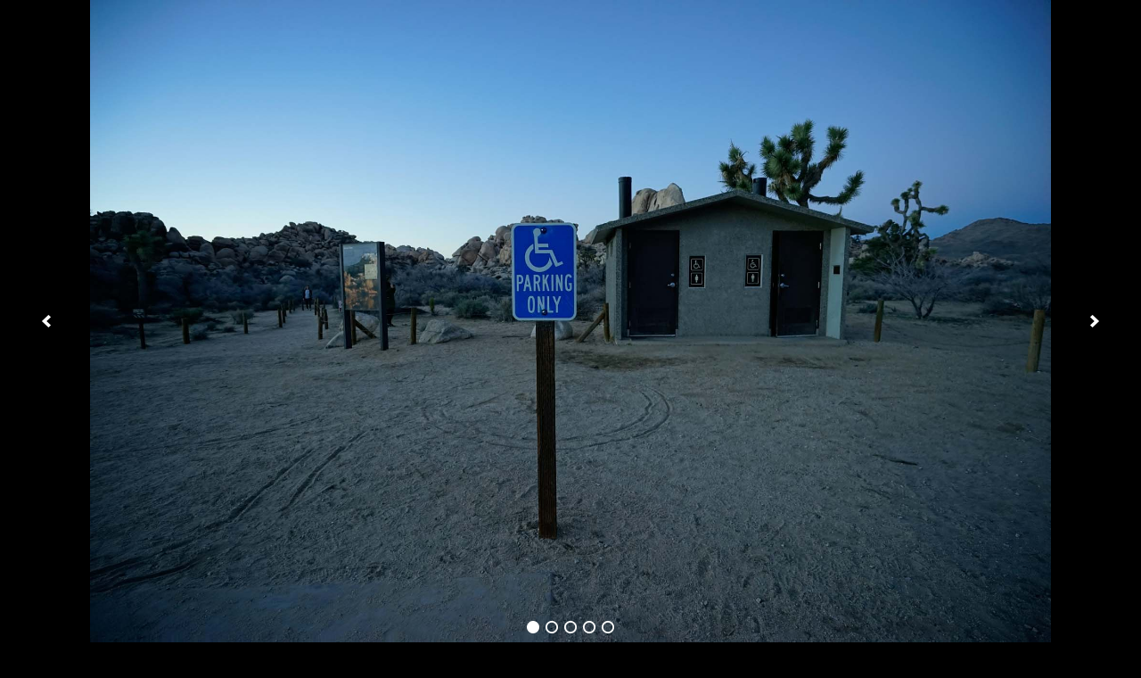

--- FILE ---
content_type: text/html; charset=UTF-8
request_url: https://www.andreasullrich.com/en/
body_size: 10320
content:
<!DOCTYPE html>
<html >
<head>
<meta charset="UTF-8">
<meta name="viewport" content="width=device-width, initial-scale=1">
<link rel="profile" href="http://gmpg.org/xfn/11">

<title>Andreas Ullrich</title>
<meta name='robots' content='max-image-preview:large' />
	<style>img:is([sizes="auto" i], [sizes^="auto," i]) { contain-intrinsic-size: 3000px 1500px }</style>
	<link rel="alternate" href="https://www.andreasullrich.com/" hreflang="de" />
<link rel="alternate" href="https://www.andreasullrich.com/en/" hreflang="en" />
<link rel="alternate" type="application/rss+xml" title="THE MEDIUM IS NOT THE MESSAGE, THE MESSAGE IS THE MESSAGE. &raquo; Feed" href="https://www.andreasullrich.com/en/feed/" />
<script type="text/javascript">
/* <![CDATA[ */
window._wpemojiSettings = {"baseUrl":"https:\/\/s.w.org\/images\/core\/emoji\/16.0.1\/72x72\/","ext":".png","svgUrl":"https:\/\/s.w.org\/images\/core\/emoji\/16.0.1\/svg\/","svgExt":".svg","source":{"concatemoji":"https:\/\/www.andreasullrich.com\/wp-includes\/js\/wp-emoji-release.min.js?ver=6.8.3"}};
/*! This file is auto-generated */
!function(s,n){var o,i,e;function c(e){try{var t={supportTests:e,timestamp:(new Date).valueOf()};sessionStorage.setItem(o,JSON.stringify(t))}catch(e){}}function p(e,t,n){e.clearRect(0,0,e.canvas.width,e.canvas.height),e.fillText(t,0,0);var t=new Uint32Array(e.getImageData(0,0,e.canvas.width,e.canvas.height).data),a=(e.clearRect(0,0,e.canvas.width,e.canvas.height),e.fillText(n,0,0),new Uint32Array(e.getImageData(0,0,e.canvas.width,e.canvas.height).data));return t.every(function(e,t){return e===a[t]})}function u(e,t){e.clearRect(0,0,e.canvas.width,e.canvas.height),e.fillText(t,0,0);for(var n=e.getImageData(16,16,1,1),a=0;a<n.data.length;a++)if(0!==n.data[a])return!1;return!0}function f(e,t,n,a){switch(t){case"flag":return n(e,"\ud83c\udff3\ufe0f\u200d\u26a7\ufe0f","\ud83c\udff3\ufe0f\u200b\u26a7\ufe0f")?!1:!n(e,"\ud83c\udde8\ud83c\uddf6","\ud83c\udde8\u200b\ud83c\uddf6")&&!n(e,"\ud83c\udff4\udb40\udc67\udb40\udc62\udb40\udc65\udb40\udc6e\udb40\udc67\udb40\udc7f","\ud83c\udff4\u200b\udb40\udc67\u200b\udb40\udc62\u200b\udb40\udc65\u200b\udb40\udc6e\u200b\udb40\udc67\u200b\udb40\udc7f");case"emoji":return!a(e,"\ud83e\udedf")}return!1}function g(e,t,n,a){var r="undefined"!=typeof WorkerGlobalScope&&self instanceof WorkerGlobalScope?new OffscreenCanvas(300,150):s.createElement("canvas"),o=r.getContext("2d",{willReadFrequently:!0}),i=(o.textBaseline="top",o.font="600 32px Arial",{});return e.forEach(function(e){i[e]=t(o,e,n,a)}),i}function t(e){var t=s.createElement("script");t.src=e,t.defer=!0,s.head.appendChild(t)}"undefined"!=typeof Promise&&(o="wpEmojiSettingsSupports",i=["flag","emoji"],n.supports={everything:!0,everythingExceptFlag:!0},e=new Promise(function(e){s.addEventListener("DOMContentLoaded",e,{once:!0})}),new Promise(function(t){var n=function(){try{var e=JSON.parse(sessionStorage.getItem(o));if("object"==typeof e&&"number"==typeof e.timestamp&&(new Date).valueOf()<e.timestamp+604800&&"object"==typeof e.supportTests)return e.supportTests}catch(e){}return null}();if(!n){if("undefined"!=typeof Worker&&"undefined"!=typeof OffscreenCanvas&&"undefined"!=typeof URL&&URL.createObjectURL&&"undefined"!=typeof Blob)try{var e="postMessage("+g.toString()+"("+[JSON.stringify(i),f.toString(),p.toString(),u.toString()].join(",")+"));",a=new Blob([e],{type:"text/javascript"}),r=new Worker(URL.createObjectURL(a),{name:"wpTestEmojiSupports"});return void(r.onmessage=function(e){c(n=e.data),r.terminate(),t(n)})}catch(e){}c(n=g(i,f,p,u))}t(n)}).then(function(e){for(var t in e)n.supports[t]=e[t],n.supports.everything=n.supports.everything&&n.supports[t],"flag"!==t&&(n.supports.everythingExceptFlag=n.supports.everythingExceptFlag&&n.supports[t]);n.supports.everythingExceptFlag=n.supports.everythingExceptFlag&&!n.supports.flag,n.DOMReady=!1,n.readyCallback=function(){n.DOMReady=!0}}).then(function(){return e}).then(function(){var e;n.supports.everything||(n.readyCallback(),(e=n.source||{}).concatemoji?t(e.concatemoji):e.wpemoji&&e.twemoji&&(t(e.twemoji),t(e.wpemoji)))}))}((window,document),window._wpemojiSettings);
/* ]]> */
</script>
<style id='wp-emoji-styles-inline-css' type='text/css'>

	img.wp-smiley, img.emoji {
		display: inline !important;
		border: none !important;
		box-shadow: none !important;
		height: 1em !important;
		width: 1em !important;
		margin: 0 0.07em !important;
		vertical-align: -0.1em !important;
		background: none !important;
		padding: 0 !important;
	}
</style>
<link rel='stylesheet' id='wp-block-library-css' href='https://www.andreasullrich.com/wp-includes/css/dist/block-library/style.min.css?ver=6.8.3' type='text/css' media='all' />
<style id='wp-block-library-theme-inline-css' type='text/css'>
.wp-block-audio :where(figcaption){color:#555;font-size:13px;text-align:center}.is-dark-theme .wp-block-audio :where(figcaption){color:#ffffffa6}.wp-block-audio{margin:0 0 1em}.wp-block-code{border:1px solid #ccc;border-radius:4px;font-family:Menlo,Consolas,monaco,monospace;padding:.8em 1em}.wp-block-embed :where(figcaption){color:#555;font-size:13px;text-align:center}.is-dark-theme .wp-block-embed :where(figcaption){color:#ffffffa6}.wp-block-embed{margin:0 0 1em}.blocks-gallery-caption{color:#555;font-size:13px;text-align:center}.is-dark-theme .blocks-gallery-caption{color:#ffffffa6}:root :where(.wp-block-image figcaption){color:#555;font-size:13px;text-align:center}.is-dark-theme :root :where(.wp-block-image figcaption){color:#ffffffa6}.wp-block-image{margin:0 0 1em}.wp-block-pullquote{border-bottom:4px solid;border-top:4px solid;color:currentColor;margin-bottom:1.75em}.wp-block-pullquote cite,.wp-block-pullquote footer,.wp-block-pullquote__citation{color:currentColor;font-size:.8125em;font-style:normal;text-transform:uppercase}.wp-block-quote{border-left:.25em solid;margin:0 0 1.75em;padding-left:1em}.wp-block-quote cite,.wp-block-quote footer{color:currentColor;font-size:.8125em;font-style:normal;position:relative}.wp-block-quote:where(.has-text-align-right){border-left:none;border-right:.25em solid;padding-left:0;padding-right:1em}.wp-block-quote:where(.has-text-align-center){border:none;padding-left:0}.wp-block-quote.is-large,.wp-block-quote.is-style-large,.wp-block-quote:where(.is-style-plain){border:none}.wp-block-search .wp-block-search__label{font-weight:700}.wp-block-search__button{border:1px solid #ccc;padding:.375em .625em}:where(.wp-block-group.has-background){padding:1.25em 2.375em}.wp-block-separator.has-css-opacity{opacity:.4}.wp-block-separator{border:none;border-bottom:2px solid;margin-left:auto;margin-right:auto}.wp-block-separator.has-alpha-channel-opacity{opacity:1}.wp-block-separator:not(.is-style-wide):not(.is-style-dots){width:100px}.wp-block-separator.has-background:not(.is-style-dots){border-bottom:none;height:1px}.wp-block-separator.has-background:not(.is-style-wide):not(.is-style-dots){height:2px}.wp-block-table{margin:0 0 1em}.wp-block-table td,.wp-block-table th{word-break:normal}.wp-block-table :where(figcaption){color:#555;font-size:13px;text-align:center}.is-dark-theme .wp-block-table :where(figcaption){color:#ffffffa6}.wp-block-video :where(figcaption){color:#555;font-size:13px;text-align:center}.is-dark-theme .wp-block-video :where(figcaption){color:#ffffffa6}.wp-block-video{margin:0 0 1em}:root :where(.wp-block-template-part.has-background){margin-bottom:0;margin-top:0;padding:1.25em 2.375em}
</style>
<style id='classic-theme-styles-inline-css' type='text/css'>
/*! This file is auto-generated */
.wp-block-button__link{color:#fff;background-color:#32373c;border-radius:9999px;box-shadow:none;text-decoration:none;padding:calc(.667em + 2px) calc(1.333em + 2px);font-size:1.125em}.wp-block-file__button{background:#32373c;color:#fff;text-decoration:none}
</style>
<style id='global-styles-inline-css' type='text/css'>
:root{--wp--preset--aspect-ratio--square: 1;--wp--preset--aspect-ratio--4-3: 4/3;--wp--preset--aspect-ratio--3-4: 3/4;--wp--preset--aspect-ratio--3-2: 3/2;--wp--preset--aspect-ratio--2-3: 2/3;--wp--preset--aspect-ratio--16-9: 16/9;--wp--preset--aspect-ratio--9-16: 9/16;--wp--preset--color--black: #000000;--wp--preset--color--cyan-bluish-gray: #abb8c3;--wp--preset--color--white: #ffffff;--wp--preset--color--pale-pink: #f78da7;--wp--preset--color--vivid-red: #cf2e2e;--wp--preset--color--luminous-vivid-orange: #ff6900;--wp--preset--color--luminous-vivid-amber: #fcb900;--wp--preset--color--light-green-cyan: #7bdcb5;--wp--preset--color--vivid-green-cyan: #00d084;--wp--preset--color--pale-cyan-blue: #8ed1fc;--wp--preset--color--vivid-cyan-blue: #0693e3;--wp--preset--color--vivid-purple: #9b51e0;--wp--preset--color--medium-black: #333333;--wp--preset--color--gray: #999999;--wp--preset--color--medium-gray: #666666;--wp--preset--color--light-gray: #f2f2f2;--wp--preset--gradient--vivid-cyan-blue-to-vivid-purple: linear-gradient(135deg,rgba(6,147,227,1) 0%,rgb(155,81,224) 100%);--wp--preset--gradient--light-green-cyan-to-vivid-green-cyan: linear-gradient(135deg,rgb(122,220,180) 0%,rgb(0,208,130) 100%);--wp--preset--gradient--luminous-vivid-amber-to-luminous-vivid-orange: linear-gradient(135deg,rgba(252,185,0,1) 0%,rgba(255,105,0,1) 100%);--wp--preset--gradient--luminous-vivid-orange-to-vivid-red: linear-gradient(135deg,rgba(255,105,0,1) 0%,rgb(207,46,46) 100%);--wp--preset--gradient--very-light-gray-to-cyan-bluish-gray: linear-gradient(135deg,rgb(238,238,238) 0%,rgb(169,184,195) 100%);--wp--preset--gradient--cool-to-warm-spectrum: linear-gradient(135deg,rgb(74,234,220) 0%,rgb(151,120,209) 20%,rgb(207,42,186) 40%,rgb(238,44,130) 60%,rgb(251,105,98) 80%,rgb(254,248,76) 100%);--wp--preset--gradient--blush-light-purple: linear-gradient(135deg,rgb(255,206,236) 0%,rgb(152,150,240) 100%);--wp--preset--gradient--blush-bordeaux: linear-gradient(135deg,rgb(254,205,165) 0%,rgb(254,45,45) 50%,rgb(107,0,62) 100%);--wp--preset--gradient--luminous-dusk: linear-gradient(135deg,rgb(255,203,112) 0%,rgb(199,81,192) 50%,rgb(65,88,208) 100%);--wp--preset--gradient--pale-ocean: linear-gradient(135deg,rgb(255,245,203) 0%,rgb(182,227,212) 50%,rgb(51,167,181) 100%);--wp--preset--gradient--electric-grass: linear-gradient(135deg,rgb(202,248,128) 0%,rgb(113,206,126) 100%);--wp--preset--gradient--midnight: linear-gradient(135deg,rgb(2,3,129) 0%,rgb(40,116,252) 100%);--wp--preset--font-size--small: 14px;--wp--preset--font-size--medium: 20px;--wp--preset--font-size--large: 30px;--wp--preset--font-size--x-large: 42px;--wp--preset--font-size--normal: 17px;--wp--preset--font-size--huge: 40px;--wp--preset--spacing--20: 0.44rem;--wp--preset--spacing--30: 0.67rem;--wp--preset--spacing--40: 1rem;--wp--preset--spacing--50: 1.5rem;--wp--preset--spacing--60: 2.25rem;--wp--preset--spacing--70: 3.38rem;--wp--preset--spacing--80: 5.06rem;--wp--preset--shadow--natural: 6px 6px 9px rgba(0, 0, 0, 0.2);--wp--preset--shadow--deep: 12px 12px 50px rgba(0, 0, 0, 0.4);--wp--preset--shadow--sharp: 6px 6px 0px rgba(0, 0, 0, 0.2);--wp--preset--shadow--outlined: 6px 6px 0px -3px rgba(255, 255, 255, 1), 6px 6px rgba(0, 0, 0, 1);--wp--preset--shadow--crisp: 6px 6px 0px rgba(0, 0, 0, 1);}:where(.is-layout-flex){gap: 0.5em;}:where(.is-layout-grid){gap: 0.5em;}body .is-layout-flex{display: flex;}.is-layout-flex{flex-wrap: wrap;align-items: center;}.is-layout-flex > :is(*, div){margin: 0;}body .is-layout-grid{display: grid;}.is-layout-grid > :is(*, div){margin: 0;}:where(.wp-block-columns.is-layout-flex){gap: 2em;}:where(.wp-block-columns.is-layout-grid){gap: 2em;}:where(.wp-block-post-template.is-layout-flex){gap: 1.25em;}:where(.wp-block-post-template.is-layout-grid){gap: 1.25em;}.has-black-color{color: var(--wp--preset--color--black) !important;}.has-cyan-bluish-gray-color{color: var(--wp--preset--color--cyan-bluish-gray) !important;}.has-white-color{color: var(--wp--preset--color--white) !important;}.has-pale-pink-color{color: var(--wp--preset--color--pale-pink) !important;}.has-vivid-red-color{color: var(--wp--preset--color--vivid-red) !important;}.has-luminous-vivid-orange-color{color: var(--wp--preset--color--luminous-vivid-orange) !important;}.has-luminous-vivid-amber-color{color: var(--wp--preset--color--luminous-vivid-amber) !important;}.has-light-green-cyan-color{color: var(--wp--preset--color--light-green-cyan) !important;}.has-vivid-green-cyan-color{color: var(--wp--preset--color--vivid-green-cyan) !important;}.has-pale-cyan-blue-color{color: var(--wp--preset--color--pale-cyan-blue) !important;}.has-vivid-cyan-blue-color{color: var(--wp--preset--color--vivid-cyan-blue) !important;}.has-vivid-purple-color{color: var(--wp--preset--color--vivid-purple) !important;}.has-black-background-color{background-color: var(--wp--preset--color--black) !important;}.has-cyan-bluish-gray-background-color{background-color: var(--wp--preset--color--cyan-bluish-gray) !important;}.has-white-background-color{background-color: var(--wp--preset--color--white) !important;}.has-pale-pink-background-color{background-color: var(--wp--preset--color--pale-pink) !important;}.has-vivid-red-background-color{background-color: var(--wp--preset--color--vivid-red) !important;}.has-luminous-vivid-orange-background-color{background-color: var(--wp--preset--color--luminous-vivid-orange) !important;}.has-luminous-vivid-amber-background-color{background-color: var(--wp--preset--color--luminous-vivid-amber) !important;}.has-light-green-cyan-background-color{background-color: var(--wp--preset--color--light-green-cyan) !important;}.has-vivid-green-cyan-background-color{background-color: var(--wp--preset--color--vivid-green-cyan) !important;}.has-pale-cyan-blue-background-color{background-color: var(--wp--preset--color--pale-cyan-blue) !important;}.has-vivid-cyan-blue-background-color{background-color: var(--wp--preset--color--vivid-cyan-blue) !important;}.has-vivid-purple-background-color{background-color: var(--wp--preset--color--vivid-purple) !important;}.has-black-border-color{border-color: var(--wp--preset--color--black) !important;}.has-cyan-bluish-gray-border-color{border-color: var(--wp--preset--color--cyan-bluish-gray) !important;}.has-white-border-color{border-color: var(--wp--preset--color--white) !important;}.has-pale-pink-border-color{border-color: var(--wp--preset--color--pale-pink) !important;}.has-vivid-red-border-color{border-color: var(--wp--preset--color--vivid-red) !important;}.has-luminous-vivid-orange-border-color{border-color: var(--wp--preset--color--luminous-vivid-orange) !important;}.has-luminous-vivid-amber-border-color{border-color: var(--wp--preset--color--luminous-vivid-amber) !important;}.has-light-green-cyan-border-color{border-color: var(--wp--preset--color--light-green-cyan) !important;}.has-vivid-green-cyan-border-color{border-color: var(--wp--preset--color--vivid-green-cyan) !important;}.has-pale-cyan-blue-border-color{border-color: var(--wp--preset--color--pale-cyan-blue) !important;}.has-vivid-cyan-blue-border-color{border-color: var(--wp--preset--color--vivid-cyan-blue) !important;}.has-vivid-purple-border-color{border-color: var(--wp--preset--color--vivid-purple) !important;}.has-vivid-cyan-blue-to-vivid-purple-gradient-background{background: var(--wp--preset--gradient--vivid-cyan-blue-to-vivid-purple) !important;}.has-light-green-cyan-to-vivid-green-cyan-gradient-background{background: var(--wp--preset--gradient--light-green-cyan-to-vivid-green-cyan) !important;}.has-luminous-vivid-amber-to-luminous-vivid-orange-gradient-background{background: var(--wp--preset--gradient--luminous-vivid-amber-to-luminous-vivid-orange) !important;}.has-luminous-vivid-orange-to-vivid-red-gradient-background{background: var(--wp--preset--gradient--luminous-vivid-orange-to-vivid-red) !important;}.has-very-light-gray-to-cyan-bluish-gray-gradient-background{background: var(--wp--preset--gradient--very-light-gray-to-cyan-bluish-gray) !important;}.has-cool-to-warm-spectrum-gradient-background{background: var(--wp--preset--gradient--cool-to-warm-spectrum) !important;}.has-blush-light-purple-gradient-background{background: var(--wp--preset--gradient--blush-light-purple) !important;}.has-blush-bordeaux-gradient-background{background: var(--wp--preset--gradient--blush-bordeaux) !important;}.has-luminous-dusk-gradient-background{background: var(--wp--preset--gradient--luminous-dusk) !important;}.has-pale-ocean-gradient-background{background: var(--wp--preset--gradient--pale-ocean) !important;}.has-electric-grass-gradient-background{background: var(--wp--preset--gradient--electric-grass) !important;}.has-midnight-gradient-background{background: var(--wp--preset--gradient--midnight) !important;}.has-small-font-size{font-size: var(--wp--preset--font-size--small) !important;}.has-medium-font-size{font-size: var(--wp--preset--font-size--medium) !important;}.has-large-font-size{font-size: var(--wp--preset--font-size--large) !important;}.has-x-large-font-size{font-size: var(--wp--preset--font-size--x-large) !important;}
:where(.wp-block-post-template.is-layout-flex){gap: 1.25em;}:where(.wp-block-post-template.is-layout-grid){gap: 1.25em;}
:where(.wp-block-columns.is-layout-flex){gap: 2em;}:where(.wp-block-columns.is-layout-grid){gap: 2em;}
:root :where(.wp-block-pullquote){font-size: 1.5em;line-height: 1.6;}
</style>
<link rel='stylesheet' id='catch-infinite-scroll-css' href='https://www.andreasullrich.com/wp-content/plugins/catch-infinite-scroll/public/css/catch-infinite-scroll-public.css?ver=2.0.4' type='text/css' media='all' />
<link rel='stylesheet' id='dashicons-css' href='https://www.andreasullrich.com/wp-includes/css/dashicons.min.css?ver=6.8.3' type='text/css' media='all' />
<link rel='stylesheet' id='catch-instagram-feed-gallery-widget-css' href='https://www.andreasullrich.com/wp-content/plugins/catch-instagram-feed-gallery-widget/public/css/catch-instagram-feed-gallery-widget-public.css?ver=2.3.2' type='text/css' media='all' />
<link rel='stylesheet' id='essential-widgets-css' href='https://www.andreasullrich.com/wp-content/plugins/essential-widgets/public/css/essential-widgets-public.css?ver=2.1' type='text/css' media='all' />
<link rel='stylesheet' id='to-top-css' href='https://www.andreasullrich.com/wp-content/plugins/to-top/public/css/to-top-public.css?ver=2.5.2' type='text/css' media='all' />
<link rel='stylesheet' id='parent-style-css' href='https://www.andreasullrich.com/wp-content/themes/fotografie/style.css?ver=6.8.3' type='text/css' media='all' />
<link rel='stylesheet' id='fotografie-fonts-css' href='https://www.andreasullrich.com/wp-content/fonts/b7afe542f2a71e04d4684601617d4a27.css' type='text/css' media='all' />
<link rel='stylesheet' id='font-awesome-css' href='https://www.andreasullrich.com/wp-content/themes/fotografie/assets/css/font-awesome.css?ver=4.7.0' type='text/css' media='all' />
<link rel='stylesheet' id='fotografie-style-css' href='https://www.andreasullrich.com/wp-content/themes/andreas-ullrich/style.css?ver=20230315-132504' type='text/css' media='all' />
<link rel='stylesheet' id='fotografie-block-style-css' href='https://www.andreasullrich.com/wp-content/themes/fotografie/assets/css/blocks.css?ver=1.0' type='text/css' media='all' />
<script type="text/javascript" src="https://www.andreasullrich.com/wp-includes/js/jquery/jquery.min.js?ver=3.7.1" id="jquery-core-js"></script>
<script type="text/javascript" src="https://www.andreasullrich.com/wp-includes/js/jquery/jquery-migrate.min.js?ver=3.4.1" id="jquery-migrate-js"></script>
<script type="text/javascript" id="catch-infinite-scroll-js-extra">
/* <![CDATA[ */
var selector = {"jetpack_enabled":"","image":"https:\/\/www.andreasullrich.com\/wp-content\/plugins\/catch-infinite-scroll\/image\/loader.gif","load_more_text":"Load More","finish_text":"No more items to display","event":"click","navigationSelector":"nav.navigation, nav#nav-below","nextSelector":"nav.navigation .nav-links a.next, nav.navigation .nav-links .nav-previous a, nav#nav-below .nav-previous a","contentSelector":"#infinite-post-wrap","itemSelector":"article.status-publish","type":"post","theme":"andreas-ullrich"};
/* ]]> */
</script>
<script type="text/javascript" src="https://www.andreasullrich.com/wp-content/plugins/catch-infinite-scroll/public/js/catch-infinite-scroll-public.js?ver=2.0.4" id="catch-infinite-scroll-js"></script>
<script type="text/javascript" src="https://www.andreasullrich.com/wp-content/plugins/catch-instagram-feed-gallery-widget/public/js/catch-instagram-feed-gallery-widget-public.js?ver=2.3.2" id="catch-instagram-feed-gallery-widget-js"></script>
<script type="text/javascript" src="https://www.andreasullrich.com/wp-content/plugins/essential-widgets/public/js/essential-widgets-public.js?ver=2.1" id="essential-widgets-js"></script>
<script type="text/javascript" id="to-top-js-extra">
/* <![CDATA[ */
var to_top_options = {"scroll_offset":"100","icon_opacity":"50","style":"icon","icon_type":"dashicons-arrow-up-alt2","icon_color":"#ffffff","icon_bg_color":"#000000","icon_size":"32","border_radius":"5","image":"https:\/\/www.andreasullrich.com\/wp-content\/plugins\/to-top\/admin\/images\/default.png","image_width":"65","image_alt":"","location":"bottom-right","margin_x":"20","margin_y":"20","show_on_admin":"0","enable_autohide":"0","autohide_time":"2","enable_hide_small_device":"0","small_device_max_width":"640","reset":"0"};
/* ]]> */
</script>
<script async type="text/javascript" src="https://www.andreasullrich.com/wp-content/plugins/to-top/public/js/to-top-public.js?ver=2.5.2" id="to-top-js"></script>
<link rel="https://api.w.org/" href="https://www.andreasullrich.com/wp-json/" /><link rel="EditURI" type="application/rsd+xml" title="RSD" href="https://www.andreasullrich.com/xmlrpc.php?rsd" />
<meta name="generator" content="WordPress 6.8.3" />
<style type="text/css" id="custom-background-css">
body.custom-background { background-color: #000000; }
</style>
	</head>

<body class="home blog custom-background wp-embed-responsive wp-theme-fotografie wp-child-theme-andreas-ullrich group-blog hfeed boxed-layout no-sidebar">
<div id="page" class="site">
	<div class="site-inner">
		<a class="skip-link screen-reader-text" href="#content">Skip to content</a>

		<header id="masthead" class="site-header" role="banner">

			<div class="custom-header-media">
	<div aria-live="polite" id="soliloquy-container-712" class="soliloquy-container soliloquy-transition-fade  soliloquy-theme-base" style="max-width:2400px;max-height:1602px;"><ul id="soliloquy-712" class="soliloquy-slider soliloquy-slides soliloquy-wrap soliloquy-clear"><li aria-hidden="true" class="soliloquy-item soliloquy-item-1 soliloquy-image-slide" draggable="false" style="list-style:none"><img id="soliloquy-image-1577" class="soliloquy-image soliloquy-image-1" src="https://www.andreasullrich.com/wp-content/uploads/2018/01/DSC1050_1-1.jpg" alt="_DSC1050_1" /></li><li aria-hidden="true" class="soliloquy-item soliloquy-item-2 soliloquy-image-slide" draggable="false" style="list-style:none"><img id="soliloquy-image-1557" class="soliloquy-image soliloquy-image-2" src="https://www.andreasullrich.com/wp-content/uploads/2018/01/DSC9329_1-1.jpg" alt="_DSC9329_1" /></li><li aria-hidden="true" class="soliloquy-item soliloquy-item-3 soliloquy-image-slide" draggable="false" style="list-style:none"><img id="soliloquy-image-1610" class="soliloquy-image soliloquy-image-3" src="https://www.andreasullrich.com/wp-content/uploads/2018/01/DSC3200-Bearbeitet_1-1.jpg" alt="_DSC3200-Bearbeitet_1" /></li><li aria-hidden="true" class="soliloquy-item soliloquy-item-4 soliloquy-image-slide" draggable="false" style="list-style:none"><img id="soliloquy-image-1686" class="soliloquy-image soliloquy-image-4" src="https://www.andreasullrich.com/wp-content/uploads/2018/01/DSC0314_2-1.jpg" alt="_DSC0314_2" /></li><li aria-hidden="true" class="soliloquy-item soliloquy-item-5 soliloquy-image-slide" draggable="false" style="list-style:none"><img id="soliloquy-image-1527" class="soliloquy-image soliloquy-image-5" src="https://www.andreasullrich.com/wp-content/uploads/2018/01/DSC3156_1-2.jpg" alt="_DSC3156_1" /></li></ul></div><noscript><style type="text/css">#soliloquy-container-712{opacity:1}</style></noscript></div><!-- .custom-header-media -->
			<div class="site-header-main">

				
	<div class="site-branding">
		<div class="wrapper">
						<div id="site-details">
									<h1 class="site-title"><a title="Go to Home" href="https://www.andreasullrich.com/en/" rel="home">THE MEDIUM IS NOT THE MESSAGE,<br />THE MESSAGE IS THE MESSAGE.</a></h1>
								<h2 class="site-description"></h2>
			</div><!-- #site-details -->
		</div><!-- .wrapper -->
	</div><!-- .site-branding -->

				
<div class="site-search">
	<button class="search-toggle" aria-expanded="false">
		<span class="screen-reader-text">Search</span>
	</button><!-- .search-toggle -->
	<div class="search-wrapper">
		

<form role="search" method="get" class="search-form" action="https://www.andreasullrich.com/en/">
	<label>
		<span class="screen-reader-text">Search for:</span>

		<input type="search" class="search-field" placeholder="Enter keyword&hellip;" value="" name="s" />
	</label>

	<button type="submit" class="search-submit"><span class="search-button-text">Search</span></button>
</form>
	</div><!-- .search-wrapper -->
</div><!-- .site-search -->
				
				<div class="site-widget">
	<div class="widget-column header-widget-1">
		<section id="polylang-2" class="widget widget_polylang"><ul>
	<li class="lang-item lang-item-3 lang-item-de lang-item-first"><a  lang="de-DE" hreflang="de-DE" href="https://www.andreasullrich.com/">Deutsch</a></li>
</ul>
</section>	</div>
</div><!-- .widget-area -->


					<div class="menu-toggle-wrapper">
		<button id="menu-toggle" class="menu-toggle" aria-controls="top-menu" aria-expanded="false"></span><span class="menu-label">Menu</span></button>
	</div><!-- .menu-toggle-wrapper -->
	<div id="site-header-menu" class="site-header-menu">
		<div class="wrapper">
			
				<nav id="site-navigation" class="main-navigation" role="navigation" aria-label="Primary Menu">
					<ul id="primary-menu" class="menu nav-menu"><li id="menu-item-416" class="menu-item menu-item-type-custom menu-item-object-custom menu-item-416"><a href="/~arbeit/ullrich">home</a></li>
<li id="menu-item-402" class="menu-item menu-item-type-post_type menu-item-object-page menu-item-402"><a href="https://www.andreasullrich.com/en/vita-2/">vita</a></li>
<li id="menu-item-405" class="menu-item menu-item-type-post_type menu-item-object-page menu-item-405"><a href="https://www.andreasullrich.com/en/projects/">Projects</a></li>
<li id="menu-item-525" class="menu-item menu-item-type-post_type menu-item-object-page menu-item-has-children menu-item-525"><a href="https://www.andreasullrich.com/en/works/">Works</a>
<ul class="sub-menu">
	<li id="menu-item-460" class="menu-item menu-item-type-post_type menu-item-object-page menu-item-460"><a href="https://www.andreasullrich.com/en/volkerschlacht-2-0/">Völkerschlacht 2.0</a></li>
	<li id="menu-item-459" class="menu-item menu-item-type-post_type menu-item-object-page menu-item-459"><a href="https://www.andreasullrich.com/en/the-machine-2/">The Machine</a></li>
</ul>
</li>
<li id="menu-item-410" class="menu-item menu-item-type-post_type menu-item-object-page menu-item-has-children menu-item-410"><a href="https://www.andreasullrich.com/en/photography/">photography</a>
<ul class="sub-menu">
	<li id="menu-item-2103" class="menu-item menu-item-type-post_type menu-item-object-page menu-item-2103"><a href="https://www.andreasullrich.com/en/mongolia-2/">Mongolia</a></li>
	<li id="menu-item-1983" class="menu-item menu-item-type-post_type menu-item-object-page menu-item-1983"><a href="https://www.andreasullrich.com/wonderworld/">Wonderworld</a></li>
	<li id="menu-item-1923" class="menu-item menu-item-type-post_type menu-item-object-page menu-item-1923"><a href="https://www.andreasullrich.com/en/nyege-nyege-2/">Nyege Nyege</a></li>
	<li id="menu-item-1840" class="menu-item menu-item-type-post_type menu-item-object-page menu-item-1840"><a href="https://www.andreasullrich.com/en/kampala-kitintale-skatepark-2/">Kampala Kitintale Skatepark</a></li>
	<li id="menu-item-411" class="menu-item menu-item-type-post_type menu-item-object-page menu-item-411"><a href="https://www.andreasullrich.com/en/athens-2/">athens</a></li>
	<li id="menu-item-412" class="menu-item menu-item-type-post_type menu-item-object-page menu-item-412"><a href="https://www.andreasullrich.com/en/almost-perfect-2/">almost perfect</a></li>
	<li id="menu-item-407" class="menu-item menu-item-type-post_type menu-item-object-page menu-item-407"><a href="https://www.andreasullrich.com/en/los-angeles-2/">los angeles</a></li>
	<li id="menu-item-406" class="menu-item menu-item-type-post_type menu-item-object-page menu-item-406"><a href="https://www.andreasullrich.com/en/paster-2/">PASTER</a></li>
	<li id="menu-item-404" class="menu-item menu-item-type-post_type menu-item-object-page menu-item-404"><a href="https://www.andreasullrich.com/en/selfistick-2/">SELFISTICK</a></li>
	<li id="menu-item-403" class="menu-item menu-item-type-post_type menu-item-object-page menu-item-403"><a href="https://www.andreasullrich.com/en/thessa-2/">thessa</a></li>
	<li id="menu-item-401" class="menu-item menu-item-type-post_type menu-item-object-page menu-item-401"><a href="https://www.andreasullrich.com/en/west-side-story-dis-dur-2/">WEST SIDE STORY DIS DUR</a></li>
</ul>
</li>
<li id="menu-item-1715" class="menu-item menu-item-type-post_type menu-item-object-page menu-item-1715"><a href="https://www.andreasullrich.com/en/catalog/">catalogue</a></li>
</ul>
			
				<div class="mobile-search-wrapper">
					

<form role="search" method="get" class="search-form" action="https://www.andreasullrich.com/en/">
	<label>
		<span class="screen-reader-text">Search for:</span>

		<input type="search" class="search-field" placeholder="Enter keyword&hellip;" value="" name="s" />
	</label>

	<button type="submit" class="search-submit"><span class="search-button-text">Search</span></button>
</form>
				</div><!-- .search-wrapper -->

				<div class="mobile-language-wrapper">
												<div class="language-row header-widget-1">
								<section id="polylang-2" class="widget widget_polylang"><ul>
	<li class="lang-item lang-item-3 lang-item-de lang-item-first"><a  lang="de-DE" hreflang="de-DE" href="https://www.andreasullrich.com/">Deutsch</a></li>
</ul>
</section>							</div>
									</div><!-- .language-rapper -->

			</nav><!-- .main-navigation -->
		</div><!-- .wrapper -->
	</div><!-- .site-header-menu -->

			</div><!-- .site-header-main -->

		</header>

		
		<div id="content" class="site-content">

			
			
				<div id="primary" class="content-area">
		<main id="main" class="site-main" role="main">

							<header class="blog-section-headline">
					<div class="page-title-wrapper">
						<h2 class="page-title">News</h2>
					</div><!-- .page-title-wrapper -->
				</header>
			
			<div id="infinite-post-wrap" class="post-archive">

								
					
<article id="post-2038 post-2038" class="post-2038 post type-post status-publish format-standard has-post-thumbnail hentry category-allgemein-en">

		<div class="post-thumbnail" style="background-image: url( 'https://www.andreasullrich.com/wp-content/uploads/2020/06/Venues-533x400.jpg' )">
		<a class="cover-link" href="https://www.andreasullrich.com/en/travel-scholarship-bangaloresidency-goethe-institute-bangalore-kochi-muziris-biennial/"></a>
	</div>


	<div class="entry-container content-right">
		<div class="post-wrapper">
			<header class="entry-header">
				<h2 class="entry-title"><a href="https://www.andreasullrich.com/en/travel-scholarship-bangaloresidency-goethe-institute-bangalore-kochi-muziris-biennial/" rel="bookmark">TRAVEL SCHOLARSHIP BANGALORESIDENCY GOETHE INSTITUTE BANGALORE / KOCHI MUZIRIS BIENNIAL</a></h2>			</header>

			<div class="entry-summary">
				<p>I am very excited that the selection of this year&#8217;s fellowship holder at the Kochi Muziris Biennial in Kochi, India &#8211; the largest exhibition of contemporary art on the subcontinent with over 600,000 visitors &#8211; has fallen on me. I will be in India from &hellip; <a href="https://www.andreasullrich.com/en/travel-scholarship-bangaloresidency-goethe-institute-bangalore-kochi-muziris-biennial/" class="more-link"><span>Continue reading<span class="screen-reader-text">TRAVEL SCHOLARSHIP BANGALORESIDENCY GOETHE INSTITUTE BANGALORE / KOCHI MUZIRIS BIENNIAL</span></span></a></p>
			</div><!-- .entry-summary -->

							
<footer class="entry-meta">
	<span class="posted-on"><span class="screen-reader-text">Posted on</span> <time class="entry-date published" datetime="2020-06-30T17:37:06+02:00">30. June 2020</time><time class="updated" datetime="2020-06-30T17:37:07+02:00">30. June 2020</time></span><span class="byline"><span class="screen-reader-text">by </span><span class="author vcard"><a class="url fn n" href="https://www.andreasullrich.com/en/author/andreas/">Andreas Ullrich</a></span></span></footer><!-- .entry-meta -->
					</div><!-- .post-wrapper -->
	</div><!-- .entry-container -->
</article><!-- #post-2038 -->

				
					
<article id="post-425 post-425" class="post-425 post type-post status-publish format-standard has-post-thumbnail hentry category-allgemein-en">

		<div class="post-thumbnail" style="background-image: url( 'https://www.andreasullrich.com/wp-content/uploads/2015/05/Unbenannt-1-533x533.jpg' )">
		<a class="cover-link" href="https://www.andreasullrich.com/en/noch-bis-17-5-2015-schools-of-art-im-octogon-hfbk-dresden-2/"></a>
	</div>


	<div class="entry-container content-right">
		<div class="post-wrapper">
			<header class="entry-header">
				<h2 class="entry-title"><a href="https://www.andreasullrich.com/en/noch-bis-17-5-2015-schools-of-art-im-octogon-hfbk-dresden-2/" rel="bookmark">until 17 May 2015 – Schools of Art im Octogon, HfbK Dresden</a></h2>			</header>

			<div class="entry-summary">
				<p>You can currently find an exhibition contribution to the Minimal Art Gallery of Suntje Sagerer by Stephan Kropop and me (and OX??????) in this exhibition at the Octogon of the HfbK Dresden >>> Schools of Art</p>
			</div><!-- .entry-summary -->

							
<footer class="entry-meta">
	<span class="posted-on"><span class="screen-reader-text">Posted on</span> <time class="entry-date published" datetime="2015-05-10T15:03:03+02:00">10. May 2015</time><time class="updated" datetime="2018-01-09T13:14:40+01:00">9. January 2018</time></span><span class="byline"><span class="screen-reader-text">by </span><span class="author vcard"><a class="url fn n" href="https://www.andreasullrich.com/en/author/philipp/">philipp</a></span></span></footer><!-- .entry-meta -->
					</div><!-- .post-wrapper -->
	</div><!-- .entry-container -->
</article><!-- #post-425 -->

				
					
<article id="post-370 post-370" class="post-370 post type-post status-publish format-standard has-post-thumbnail hentry category-allgemein-en">

		<div class="post-thumbnail" style="background-image: url( 'https://www.andreasullrich.com/wp-content/uploads/2015/05/samurai-533x533.jpg' )">
		<a class="cover-link" href="https://www.andreasullrich.com/en/object-is-meditation-2-5-0-grassimuseum-fur-angewandte-kunst-leipzig/"></a>
	</div>


	<div class="entry-container content-right">
		<div class="post-wrapper">
			<header class="entry-header">
				<h2 class="entry-title"><a href="https://www.andreasullrich.com/en/object-is-meditation-2-5-0-grassimuseum-fur-angewandte-kunst-leipzig/" rel="bookmark">Object is Meditation – 2.5.0. – Grassimuseum für angewandte Kunst, Leipzig</a></h2>			</header>

			<div class="entry-summary">
				<p>In the exhibition &#8220;Object is Meditation&#8221; at the Grassimuseum Leipzig, the two works &#8220;Samurai&#8221; and &#8220;o. T. (Bomberjacke)&#8221; can be seen, the exhibition runs until 28.6.2015 &#8211; in this exhibition, permanent exhibition and contemporary object installation can be seen at the same time, a very &hellip; <a href="https://www.andreasullrich.com/en/object-is-meditation-2-5-0-grassimuseum-fur-angewandte-kunst-leipzig/" class="more-link"><span>Continue reading<span class="screen-reader-text">Object is Meditation – 2.5.0. – Grassimuseum für angewandte Kunst, Leipzig</span></span></a></p>
			</div><!-- .entry-summary -->

							
<footer class="entry-meta">
	<span class="posted-on"><span class="screen-reader-text">Posted on</span> <time class="entry-date published" datetime="2015-05-10T14:21:12+02:00">10. May 2015</time><time class="updated" datetime="2018-01-09T12:36:00+01:00">9. January 2018</time></span><span class="byline"><span class="screen-reader-text">by </span><span class="author vcard"><a class="url fn n" href="https://www.andreasullrich.com/en/author/philipp/">philipp</a></span></span></footer><!-- .entry-meta -->
					</div><!-- .post-wrapper -->
	</div><!-- .entry-container -->
</article><!-- #post-370 -->

				
					
<article id="post-427 post-427" class="post-427 post type-post status-publish format-standard has-post-thumbnail hentry category-allgemein-en">

		<div class="post-thumbnail" style="background-image: url( 'https://www.andreasullrich.com/wp-content/uploads/2014/02/DSC08000-e1515500681378-533x533.jpg' )">
		<a class="cover-link" href="https://www.andreasullrich.com/en/pressekommentar-zur-aktuellen-ausstellung-spielsalon-artarcade-2/"></a>
	</div>


	<div class="entry-container content-right">
		<div class="post-wrapper">
			<header class="entry-header">
				<h2 class="entry-title"><a href="https://www.andreasullrich.com/en/pressekommentar-zur-aktuellen-ausstellung-spielsalon-artarcade-2/" rel="bookmark">Pressekommentar zur aktuellen Ausstellung “Spielsalon Art+Arcade”</a></h2>			</header>

			<div class="entry-summary">
				<p>Here is a press commentary by the Baseler Landschaftszeitung on the current exhibition at Haus für elektronische Künste in Basel, where the work &#8220;The Machine&#8221; is currently on view and has been discussed quite well, someone has taken a close look at it? http://www.basellandschaftlichezeitung.ch/basel/basel-stadt/kunst-spielhoelle-mit-pac-man-space-invaders-und-donkey-kong-127570772</p>
			</div><!-- .entry-summary -->

							
<footer class="entry-meta">
	<span class="posted-on"><span class="screen-reader-text">Posted on</span> <time class="entry-date published" datetime="2014-02-02T15:03:50+01:00">2. February 2014</time><time class="updated" datetime="2018-01-09T13:24:49+01:00">9. January 2018</time></span><span class="byline"><span class="screen-reader-text">by </span><span class="author vcard"><a class="url fn n" href="https://www.andreasullrich.com/en/author/philipp/">philipp</a></span></span></footer><!-- .entry-meta -->
					</div><!-- .post-wrapper -->
	</div><!-- .entry-container -->
</article><!-- #post-427 -->

				
			</div><!-- .post-archive -->

					</main>
	</div>


		</div>
		<footer id="colophon" class="site-footer" role="contentinfo">
			

<aside class="widget-area footer-widget-area two" role="complementary">
	<div class="wrapper">
		
					<div class="widget-column footer-widget-2">
				<section id="nav_menu-4" class="widget widget_nav_menu"><div class="menu-menu-footer-en-container"><ul id="menu-menu-footer-en" class="menu"><li id="menu-item-1710" class="menu-item menu-item-type-post_type menu-item-object-page menu-item-1710"><a href="https://www.andreasullrich.com/en/contact/">Contact</a></li>
<li id="menu-item-1711" class="menu-item menu-item-type-post_type menu-item-object-page menu-item-1711"><a href="https://www.andreasullrich.com/en/imprint/">Imprint</a></li>
</ul></div></section>			</div><!-- .widget-area -->
		
			</div><!-- .footer-widgets-wrapper -->
</aside><!-- .footer-widgets -->


			<div id="site-generator">
				<div class="wrapper">
					<div class="site-social">
   </div><!-- .site-social -->

					<div class="site-info">
	Copyright &copy; 2025 <a href="https://www.andreasullrich.com/en/">Andreas Ullrich</a>. All Rights Reserved &#124; Andreas ULLRICH&nbsp;by&nbsp;<a target="_blank" href="http://www.andreasullrich.com/">Wildsmile Studios</a></div><!-- .site-info -->


				</div><!-- .wrapper -->
			</div><!-- #site-generator -->
		</footer>
	</div><!-- .site-inner -->
</div><!-- #page -->
<a href="#masthead" id="scrollup" class="backtotop"><span class="screen-reader-text">Scroll Up</span></a><script type="speculationrules">
{"prefetch":[{"source":"document","where":{"and":[{"href_matches":"\/*"},{"not":{"href_matches":["\/wp-*.php","\/wp-admin\/*","\/wp-content\/uploads\/*","\/wp-content\/*","\/wp-content\/plugins\/*","\/wp-content\/themes\/andreas-ullrich\/*","\/wp-content\/themes\/fotografie\/*","\/*\\?(.+)"]}},{"not":{"selector_matches":"a[rel~=\"nofollow\"]"}},{"not":{"selector_matches":".no-prefetch, .no-prefetch a"}}]},"eagerness":"conservative"}]}
</script>
<span aria-hidden="true" id="to_top_scrollup" class="dashicons dashicons-arrow-up-alt2"><span class="screen-reader-text">Scroll Up</span></span><link rel='stylesheet' id='soliloquy-lite-style-css' href='https://www.andreasullrich.com/wp-content/plugins/soliloquy-lite/assets/css/soliloquy.css?ver=2.7.2' type='text/css' media='all' />
<script type="text/javascript" src="https://www.andreasullrich.com/wp-content/themes/fotografie/assets/js/skip-link-focus-fix.min.js?ver=20170616" id="fotografie-skip-link-focus-fix-js"></script>
<script type="text/javascript" src="https://www.andreasullrich.com/wp-content/themes/fotografie/assets/js/jquery.matchHeight.min.js?ver=20151215" id="jquery-match-height-js"></script>
<script type="text/javascript" id="fotografie-custom-script-js-extra">
/* <![CDATA[ */
var fotografieScreenReaderText = {"expand":"expand child menu","collapse":"collapse child menu"};
/* ]]> */
</script>
<script type="text/javascript" src="https://www.andreasullrich.com/wp-content/themes/fotografie/assets/js/custom-scripts.min.js?ver=20170616" id="fotografie-custom-script-js"></script>
<script type="text/javascript" src="https://www.andreasullrich.com/wp-content/plugins/soliloquy-lite/assets/js/min/soliloquy-min.js?ver=2.7.2" id="soliloquy-lite-script-js"></script>
<!-- This site is optimized with the Catch Web Tools v2.7.3 - https://catchplugins.com/plugins/catch-web-tools/ -->

<!-- / Catch Web Tools plugin. -->
			<script type="text/javascript">
			if ( typeof soliloquy_slider === 'undefined' || false === soliloquy_slider ) {soliloquy_slider = {};}jQuery('#soliloquy-container-712').css('height', Math.round(jQuery('#soliloquy-container-712').width()/(2400/1602)));jQuery(window).load(function(){var $ = jQuery;var soliloquy_container_712 = $('#soliloquy-container-712'),soliloquy_712 = $('#soliloquy-712');soliloquy_slider['712'] = soliloquy_712.soliloquy({slideSelector: '.soliloquy-item',speed: 400,pause: 5000,auto: 1,useCSS: 0,keyboard: true,adaptiveHeight: 1,adaptiveHeightSpeed: 400,infiniteLoop: 1,mode: 'fade',pager: 1,controls: 1,nextText: '',prevText: '',startText: '',stopText: '',onSliderLoad: function(currentIndex){soliloquy_container_712.find('.soliloquy-active-slide').removeClass('soliloquy-active-slide').attr('aria-hidden','true');soliloquy_container_712.css({'height':'auto','background-image':'none'});if ( soliloquy_container_712.find('.soliloquy-slider li').length > 1 ) {soliloquy_container_712.find('.soliloquy-controls').fadeTo(300, 1);}soliloquy_712.find('.soliloquy-item:not(.soliloquy-clone):eq(' + currentIndex + ')').addClass('soliloquy-active-slide').attr('aria-hidden','false');soliloquy_container_712.find('.soliloquy-clone').find('*').removeAttr('id');soliloquy_container_712.find('.soliloquy-controls-direction').attr('aria-label','carousel buttons').attr('aria-controls', 'soliloquy-container-712');soliloquy_container_712.find('.soliloquy-controls-direction a.soliloquy-prev').attr('aria-label','previous');soliloquy_container_712.find('.soliloquy-controls-direction a.soliloquy-next').attr('aria-label','next');},onSlideBefore: function(element, oldIndex, newIndex){soliloquy_container_712.find('.soliloquy-active-slide').removeClass('soliloquy-active-slide').attr('aria-hidden','true');$(element).addClass('soliloquy-active-slide').attr('aria-hidden','false');},onSlideAfter: function(element, oldIndex, newIndex){},});});			</script>
			
</body>
</html>


--- FILE ---
content_type: text/css
request_url: https://www.andreasullrich.com/wp-content/themes/andreas-ullrich/style.css?ver=20230315-132504
body_size: 1003
content:
/*
 Theme Name:   Andreas ULLRICH
 Theme URI:    http://www.andreasullrich.com/
 Description:  Andreas Ullrich Portfolio
 Author:       Wildsmile Studios
 Author URI:   http://www.andreasullrich.com/
 Template:     fotografie
 Version:      1.0.0
 License:      GNU General Public License v2 or later
 License URI:  http://www.gnu.org/licenses/gpl-2.0.html
 Tags:         light, dark, two-columns, right-sidebar, responsive-layout, accessibility-ready
 Text Domain:  andreas-ullrich

*/
.fluid-width-video-wrapper object {
	position: static !important;
}
.site-widget {
    position: absolute;
    bottom: 0;
    right: 0;
}
.mobile-language-wrapper {
    border-top: 1px solid #1f1f1f;
    clear: both;
    display: none;
}
.site-header-menu.toggled-on .mobile-language-wrapper {
    display: block;
}
.site-header-menu.toggled-on .widget_polylang ul {
	display: block;
}
	.widget-area ul {
	    display: block;
	    text-align: center;
	}
	.widget-area li {
		display: inline-block;
	}
	.widget-area li a {
	    color: rgba(255, 255, 255, 0.70);
	    display: block;
	    font-size: 15px;
	    font-size: 0.9375rem;
	    font-weight: 700;
	    line-height: 1.667;
	    padding: 14px 28px;
	    text-decoration: none;
	    letter-spacing: 0.25em;
    	text-transform: uppercase;
	}
@media screen and (min-width: 48em) { 
	.header-widget-1 .lang-item a  {
		color: rgba(255, 255, 255, 1);
	    padding: 28px 12px;
	    display: block;
	    font-size: 15px;
	    font-size: 0.9375rem;
	    font-weight: 700;
	    line-height: 1.667;
	    text-decoration: none;
	    letter-spacing: 0.25em;
    	text-transform: uppercase;
	}
	.header-widget-1 .widget_polylang {
		margin-bottom: 0px;
	}
	.header-widget-1 .lang-item {
		list-style-type: none;
	}
	.site-branding { 
		padding-right: 120px;
		padding-left: 120px;
	}
}

@media screen and (min-width: 64em) {
	.soliloquy-container .soliloquy-item {
		max-height: 100vh;
	}
	.custom-header-media img {
		width: auto;
		max-height: 100vh;
	}
	.widget-area ul {
	    display: block;
	    text-align: center;
	}
	.widget-area li {
		display: inline-block;
	}
	.widget-area li a, .header-widget-1 .lang-item a  {
	    color: rgba(255, 255, 255, 0.70);
	    display: block;
	    font-size: 15px;
	    font-size: 0.9375rem;
	    font-weight: 700;
	    line-height: 1.667;
	    padding: 14px 28px;
	    text-decoration: none;
	    letter-spacing: 0.25em;
    	text-transform: uppercase;
	}
	.header-widget-1 .lang-item a {
		color: rgba(255, 255, 255, 1);
	    padding: 24px 26px;
	}
	.widget-area .widget-column {
		padding: 0px 15px;
	}
	.widget-column > :last-child {
		margin-bottom: 5px;
	}
	#site-generator {
		padding: 15px;
	}
	.site-branding {
	    padding-left: 70px;
	    padding-right: 70px;
	}

}
@media screen and (min-width: 120em) {
	.site-inner {
		max-width: 2400px;
	}
	.soliloquy-container .soliloquy-image {
		width: 100%;
	}
	.soliloquy-container {
		overflow: hidden !important; 
	}
	.post-archive .post-wrapper {
	    max-width: 1219px;
	}
}
